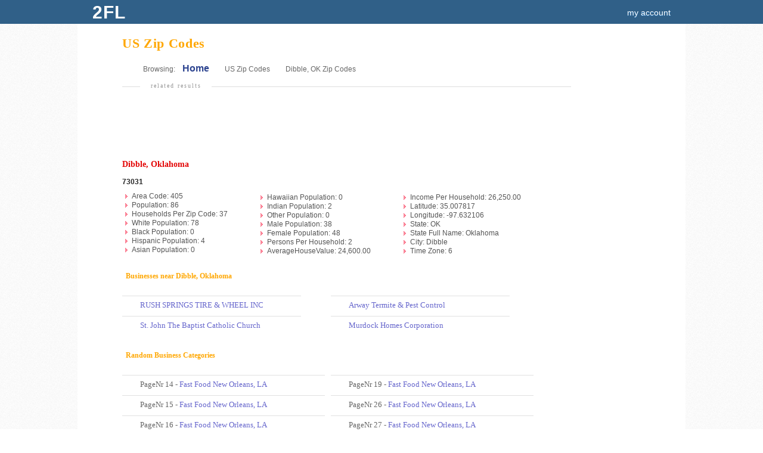

--- FILE ---
content_type: text/html; charset=UTF-8
request_url: http://zipcodes.2findlocal.com/us-zipcodes-dibble-oklahoma-ok.html
body_size: 32641
content:
<!DOCTYPE html>
<html>
	<head>
    <meta charset="UTF-8">
		<link rel="shortcut icon" href="/Set/Images/favicon.ico" />
    <meta name="viewport" content="width=device-width, initial-scale=1.0">
		<meta name="google-site-verification" content="GdmMXWMd5z6b5Qg8ytwe8kfDLKLJoT3lNMxwVGLqLJI" />

		<meta property="og:type" content="website" />
		<meta property="og:description" content="Free Advertising on 2FINDLOCAL.COM" />
					<meta property="og:image" content="https://www.2findlocal.com/Set/Images/no_image_business.png" />
		
    <meta http-equiv="Content-Type" content="text/html; charset=utf-8" />
    <meta name="format-detection" content="telephone=no">

    	<!-- Global site tag (gtag.js) - Google Analytics -->
    <script async src="https://www.googletagmanager.com/gtag/js?id=UA-6500836-2"></script>
    <script>
      window.dataLayer = window.dataLayer || [];
      function gtag(){dataLayer.push(arguments);}
      gtag('js', new Date());

      gtag('config', 'UA-6500836-2');
    </script>

				<title>		Zip Codes | 2FINDLOCAL.COM		</title>
		<meta name="Author" content="https://www.2findlocal.com" />
		<meta name="doctitle" content="https://www.2findlocal.com" />
		<meta name="document-classification" content="General" />
		<meta name="document-classification" content="Directory" />
		<meta name="robots" content="index,follow" />
        <meta name="googlebot" content="index,follow" />
		<meta name="resource-type" content="document" />
 		<meta name="distribution" content="global" />
  		<meta name="rating" content="general" />
		<meta name="verify-v1" content="xp42S68vzbW5o0ev3FP0xdZW8oZEtlmAIIH26w1IgNk=" />


		
		
		<meta name="description" content="Zip Codes | 2FINDLOCAL.COM" />

		<link rel="stylesheet" href="/Modules/Navigation/cssSet.php" type="text/css" media="all" />
		
		<script type="text/javascript" src="/Modules/Navigation/jsSet.php"></script>

						<script type="text/javascript">
			window.onload = function () {initialize(); loadHandler();  }		</script>
	</head>

	<body>
		        
					<div id="header">
				
<script type="text/javascript">
$(document).ready(function() {
    $('#cse-search-box').submit(function() {
        var searchKeyword = $("#searchKeyword").val();
        var searchLocation = $("#searchLocation").val();
        $("#ggSearch").val(searchKeyword + "+" + searchLocation);
    });
});
</script>

<style type="text/css">

.headerGoButton {
    margin-top: 23px;
    margin-left:10px;
    position:absolute;
    background: #597DA3;

    -moz-border-radius: 15px;
    border-top-left-radius: 15px 15px;
    border-top-right-radius: 15px 15px;
    border-bottom-right-radius: 15px 15px;
    border-bottom-left-radius: 15px 15px;
    border: 0;
    cursor: pointer;
    width: 30px;
    height: 30px;
}

.hideText {
    overflow: hidden;
    text-indent: 125%;
    white-space: nowrap;
}
.searchIcon {
    background: url("https://www.2findlocal.com/Set/Images/sprite_2fl.png") no-repeat scroll 0 -63px transparent;
    display: inline-block;
    height: 15px;
    position: relative;
    top: -1px;
    width: 10px;
}

div#searchBar {
-moz-border-bottom-colors: none;
    -moz-border-image: none;
    -moz-border-left-colors: none;
    -moz-border-right-colors: none;
    -moz-border-top-colors: none;
    background-color: #EEEEEE;
    background-image: -moz-linear-gradient(center top , #F9F9F9 0%, #E6E6E6 100%);
    border-color: -moz-use-text-color #DDDDDD #DDDDDD;
    border-radius: 0 0 8px 8px;
    border-right: 1px solid #DDDDDD;
    border-style: none solid solid;
    border-width: medium 1px 1px;
    height: 74px;
    width:970px;
    margin-left: auto;
    margin-right: auto;
    border: 1px solid #DDD;
    border-top: none;
    background-image: -webkit-linear-gradient(top,#F9F9F9 0%,#EDEDED 100%);
    -webkit-box-shadow: 0 4px 8px #DDD;
    -moz-box-shadow: 0 4px 8px #DDD;
    box-shadow: 0 0 4px #DDD;
    -webkit-border-radius: 0 0 8px 8px;
    -moz-border-radius: 0 0 8px 8px;
    border-radius: 0 0 8px 8px;
    padding-top:30px;
    height:1px;
}

input.searchFields {
    border-radius:10px;
    box-shadow: 1px 2px 2px rgba(0, 0, 0, 0.06) inset;
    border-color: #DDDDDD;
    border-style: solid;
    border-width: 1px;
    font-size: 14px;
    line-height: 17px;
    padding: 2px 8px 3px 36px;
    position: relative;
    width: 342px;
    z-index: 500;
    color: #666666 !important;
    height:24px;
    font-size:10px;
}

input#searchKeyword {
    background: url('https://www.2findlocal.com/Set/Images/sprite_2fl.png') no-repeat scroll 0 -32px #FFFFFF;
}

p#searchFor {
    padding-left:35px;
}

input#searchLocation {
    background: url('https://www.2findlocal.com/Set/Images/sprite_2fl.png') no-repeat scroll 0 -1px #FBFCFB;
}

p#searchNear {
    padding-left:10px;
}

#searchBar p {
    float: left;
    margin: 7px 10px 0 0;
    text-align: left;
    @media screen and (max-width: 990px) {
      width: 100%;
    }
}

#searchBar label {
    color: #000000;
    display: block;
    font-weight: bold;
    margin-bottom: 2px;
}

 #searchFor label span, #searchNear label span {
     color: #666666;
    font-size: 11px;
    font-style: normal;
    font-weight: normal;
}

#headerLogoDiv {
       margin-right:7px;
    position:relative;
    float:left;
    margin-top:-7px;

    background: #EEF3E3;
    background: -ms-linear-gradient(top, #EEF3E3 0%,#EEF3E3 28%,#EEF3E3 100%);
    background: -moz-linear-gradient(top, #EEF3E3 0%, #EEF3E3 28%, #EEF3E3 100%);
    background: -webkit-gradient(linear, left top, left bottom, color-stop(0%,#EEF3E3), color-stop(28%,#EEF3E3), color-stop(100%,#EEF3E3));
    background: -webkit-linear-gradient(top, #EEF3E3 0%,#EEF3E3 28%,#EEF3E3 100%);
    background: -o-linear-gradient(top, #EEF3E3 0%,#EEF3E3 28%,#EEF3E3 100%);
    background: linear-gradient(top,#EEF3E3 0%,#EEF3E3 28%,#EEF3E3 100%);
    -moz-border-radius: 10px;
    border-top-left-radius: 10px 10px;
    border-top-right-radius: 10px 10px;
    border-bottom-right-radius: 10px 10px;
    border-bottom-left-radius: 10px 10px;
    border: 0;
    cursor: pointer;
    width: 32px;
    height: 32px;
}

#headerNumberDiv {
    position:absolute;
    color:#015A84;
    font-size:28px;
    font-family:tahoma;
    top:5px;
    left:7px;
    text-shadow:none;
}
</style>


<div class="searchBarClass" id="searchBar">
    <div class="headerLinks">

    </div>
</div>

<div class="logoBg">
    <div id="logoPlacement">

        <a style="text-decoration: none;" href="https://zipcodes.2findlocal.com">
            <div class="logo"  style="width:70px">
                <div style="font-weight: bold; float: left; width: 70px; padding-left: 10px; text-shadow: none; font-size: 30px; letter-spacing: 1px; text-transform: uppercase; color: #fff;">
                    2fl
                </div>
            </div>
        </a>


        <div style="text-align:right;padding-bottom:0px;background-color:transparent;margin-right: 0px;padding-top:12px;" id="userTools">

            <style type="text/css">
	.break-nav-section {
	    float: left; 
	}
	.break-nav-section div {
		position: absolute; padding-top: 12px; top: 0;	
	}
	.break-nav-section div.selected {
		position: absolute;border-top: 2px solid #FFFFFF; padding-top: 10px; top: 0;	
	}	
</style>





                                        <a rel="nofollow"  href="https://www.2findlocal.com/Modules/Account/account.php" style="margin-right: 15px">my account</a>
                                </div>
    </div>
</div>

			</div>
		
		
		<div id="pageBody">
			
			<div id="message">
															</div>

						<div id="content" class="clearfix"><!--Zip Codes | 2FINDLOCAL.COM-->
									
<style type="text/css">
	#masterContainer a {
		color:#6666CC;					
	}
</style>

<div class="placeLocal">
	<div style="float:left; letter-spacing: 0.03em; font-family:Arial;color:#FFA700;font-family:georgia;">US Zip Codes</div>
</div>



<div class="breadCrumbs">
	
	Browsing: &nbsp;&nbsp;		
		<a href="http://www.2findlocal.com" style="color: #2d4490; font-size:16px; font-weight:bold;">Home</a>
		<span style="color:#CC0000; font-size: 14px;font-weight:bold;">&nbsp;&nbsp;  &nbsp;&nbsp;</span>
												<a href="http://zipcodes.2findlocal.com" style="font-size:12px;">US Zip Codes</a>
			<span style="color:#CC0000; font-size: 14px;font-weight:bold;">&nbsp;&nbsp;  &nbsp;&nbsp;</span>
			<span style="font-size:12px;">
			<a style="font-size:12px;" href='http://zipcodes1.2findlocal.com/us-zipcodes-dibble-oklahoma-ok.html'>Dibble, OK 		
			Zip Codes</a></span>
				<br /><br />
	
</div>





<div id="masterContainer" style="width:750px;padding-top:0px;">
	<div id="subCats">		
		<div class="adBoxText">related results</div>
		<div class="adBoxRefineContainer" style="padding-left:10px; width:99%;padding-bottom:0px;">
			<script type="text/javascript"><!--
			google_ad_client = "pub-1146297307641131";
			/* 728x90, created 11/29/08 */
			google_ad_slot = "7518386266";
			google_ad_width = 728;
			google_ad_height = 90;				
			//-->
			</script>
			<script type="text/javascript"
			src="http://pagead2.googlesyndication.com/pagead/show_ads.js">
			</script>
		</div>			
	</div>	
			<span style="font-weight:bold; color:#E30707; font-size:14px;font-family:georgia;">Dibble, Oklahoma</span>
		<br /><br />
							<div style="clear:both;">
							
				<style type="text/css">
					ul li {
						line-height:130%;
						list-style-image:url(/Set/Images/Temp/bg-libut.gif);
						list-style-position:outside;
						list-style-type:disc;
						margin-left:-24px;
					}	
					ul.padding {padding-left:90px;}
				</style>
				<div style="font-weight:bold;">73031</div>	
				<ul  style="float:left;margin-top:10px;margin-bottom:10px;color:#555555;">
					<li>Area Code: 405</li>
					<li>Population: 86</li>
					<li>Households Per Zip Code: 37</li>
					<li>White Population: 78</li>
					<li>Black Population: 0</li>
					<li>Hispanic Population: 4</li>
					<li>Asian Population: 0</li>					
				</ul>				
				<ul class="padding" style="float:left;color:#555555;">
					<li>Hawaiian Population: 0</li>
					<li>Indian Population: 2</li>
					<li>Other Population: 0</li>
					<li>Male Population: 38</li>
					<li>Female Population: 48</li>
					<li>Persons Per Household: 2</li>
					<li>AverageHouseValue: 24,600.00</li>
				
				</ul>
				<ul class="padding" style="float:left;color:#555555;">	
					<li>Income Per Household: 26,250.00</li>
					<li>Latitude: 35.007817</li>
					<li>Longitude: -97.632106</li>					
					<li>State: OK</li>
					<li>State Full Name: Oklahoma</li>								
					<li>City: Dibble</li>
					<li>Time Zone: 6</li>
				</ul>
			</div>			
														
			
			<div style="float:left; color:#FFA700;font-family:verdana;margin-top:15px;">
				<strong>&nbsp;&nbsp;Businesses near Dibble, Oklahoma					
				</strong>	
			</div>								
							 
						<div style="float:left; color:#666666;font-family:verdana;margin-top:10px;width:100%;">
				<br />
				<style type="text/css">
					div.label {				
						float:left;
						height:25px;
						margin-right:10px;
						width:20px;					
					}
				</style>
						
					
				
									
							<div style="width:350px; float:left;">	
																<div class="listing" style="width: 300px; float:left; height:auto; overflow:hidden; padding:0px 0px 5px;">
										<div class="label"> </div>
										<div class="firmInfo" style="float:left;width:80%;overflow:hidden;white-space:nowrap;padding-bottom:5px;clear:none; margin-top:7px;">
											<div style="float:left;">
												<a href="http://www.2findlocal.com/rush-springs-tire-amp-wheel-inc-oklahoma-ok.html">	
													RUSH SPRINGS TIRE &amp; WHEEL INC									
												</a>	
											</div>																	
										</div>
									</div>									<div class="listing" style="width: 300px; float:left; height:auto; overflow:hidden; padding:0px 0px 5px;">
										<div class="label"> </div>
										<div class="firmInfo" style="float:left;width:80%;overflow:hidden;white-space:nowrap;padding-bottom:5px;clear:none; margin-top:7px;">
											<div style="float:left;">
												<a href="http://www.2findlocal.com/st-john-the-baptist-catholic-church-oklahoma-ok.html">	
													St. John The Baptist Catholic Church									
												</a>	
											</div>																	
										</div>
									</div>							</div>
										
							<div style="width:350px; float:left;">	
																<div class="listing" style="width: 300px; float:left; height:auto; overflow:hidden; padding:0px 0px 5px;">
										<div class="label"> </div>
										<div class="firmInfo" style="float:left;width:80%;overflow:hidden;white-space:nowrap;padding-bottom:5px;clear:none; margin-top:7px;">
											<div style="float:left;">
												<a href="http://www.2findlocal.com/arway-termite-amp-pest-control-oklahoma-ok.html">	
													Arway Termite &amp; Pest Control									
												</a>	
											</div>																	
										</div>
									</div>									<div class="listing" style="width: 300px; float:left; height:auto; overflow:hidden; padding:0px 0px 5px;">
										<div class="label"> </div>
										<div class="firmInfo" style="float:left;width:80%;overflow:hidden;white-space:nowrap;padding-bottom:5px;clear:none; margin-top:7px;">
											<div style="float:left;">
												<a href="http://www.2findlocal.com/murdock-homes-corporation-oklahoma-ok-15386.html">	
													Murdock Homes Corporation									
												</a>	
											</div>																	
										</div>
									</div>							</div>
									
			</div>
				
		
	
	
						<div style="float:left; clear:both; color:#FFA700;font-family:verdana;margin-top:25px;">
				<strong>&nbsp;&nbsp;Random Business Categories
					
				</strong>	
			</div>								
							 
						<div style="float:left; color:#666666;font-family:verdana;margin-top:10px; margin-bottom:30px;width:100%;">
				<br />
				<style type="text/css">
					div.label {				
						float:left;
						height:25px;
						margin-right:10px;
						width:20px;					
					}
				</style>
						
					
				
								
						<div style="width:350px; float:left;">	
														<div class="listing" style="width: 340px; float:left; height:auto; overflow:hidden; padding:0px 0px 5px;margin-right:10px;">
									<div class="label"> </div>
									<div class="firmInfo" style="float:left;width:90%;overflow:hidden;white-space:nowrap;padding-bottom:5px;clear:none; margin-top:7px;">
										<div style="float:left;">
													   									PageNr 14 - <a href="http://2findlocal.com/fast-food-new-orleans-la-14.html">Fast Food New Orleans, LA </a>  <br /> 	
										</div>																	
									</div>
								</div>								<div class="listing" style="width: 340px; float:left; height:auto; overflow:hidden; padding:0px 0px 5px;margin-right:10px;">
									<div class="label"> </div>
									<div class="firmInfo" style="float:left;width:90%;overflow:hidden;white-space:nowrap;padding-bottom:5px;clear:none; margin-top:7px;">
										<div style="float:left;">
													   									PageNr 15 - <a href="http://2findlocal.com/fast-food-new-orleans-la-15.html">Fast Food New Orleans, LA </a>  <br /> 	
										</div>																	
									</div>
								</div>								<div class="listing" style="width: 340px; float:left; height:auto; overflow:hidden; padding:0px 0px 5px;margin-right:10px;">
									<div class="label"> </div>
									<div class="firmInfo" style="float:left;width:90%;overflow:hidden;white-space:nowrap;padding-bottom:5px;clear:none; margin-top:7px;">
										<div style="float:left;">
													   									PageNr 16 - <a href="http://2findlocal.com/fast-food-new-orleans-la-16.html">Fast Food New Orleans, LA </a>  <br /> 	
										</div>																	
									</div>
								</div>								<div class="listing" style="width: 340px; float:left; height:auto; overflow:hidden; padding:0px 0px 5px;margin-right:10px;">
									<div class="label"> </div>
									<div class="firmInfo" style="float:left;width:90%;overflow:hidden;white-space:nowrap;padding-bottom:5px;clear:none; margin-top:7px;">
										<div style="float:left;">
													   									PageNr 17 - <a href="http://2findlocal.com/fast-food-new-orleans-la-17.html">Fast Food New Orleans, LA </a>  <br /> 	
										</div>																	
									</div>
								</div>								<div class="listing" style="width: 340px; float:left; height:auto; overflow:hidden; padding:0px 0px 5px;margin-right:10px;">
									<div class="label"> </div>
									<div class="firmInfo" style="float:left;width:90%;overflow:hidden;white-space:nowrap;padding-bottom:5px;clear:none; margin-top:7px;">
										<div style="float:left;">
													   									PageNr 18 - <a href="http://2findlocal.com/fast-food-new-orleans-la-18.html">Fast Food New Orleans, LA </a>  <br /> 	
										</div>																	
									</div>
								</div>						</div>
									
						<div style="width:350px; float:left;">	
														<div class="listing" style="width: 340px; float:left; height:auto; overflow:hidden; padding:0px 0px 5px;margin-right:10px;">
									<div class="label"> </div>
									<div class="firmInfo" style="float:left;width:90%;overflow:hidden;white-space:nowrap;padding-bottom:5px;clear:none; margin-top:7px;">
										<div style="float:left;">
													   									PageNr 19 - <a href="http://2findlocal.com/fast-food-new-orleans-la-19.html">Fast Food New Orleans, LA </a>  <br /> 	
										</div>																	
									</div>
								</div>								<div class="listing" style="width: 340px; float:left; height:auto; overflow:hidden; padding:0px 0px 5px;margin-right:10px;">
									<div class="label"> </div>
									<div class="firmInfo" style="float:left;width:90%;overflow:hidden;white-space:nowrap;padding-bottom:5px;clear:none; margin-top:7px;">
										<div style="float:left;">
													   									PageNr 26 - <a href="http://2findlocal.com/fast-food-new-orleans-la-26.html">Fast Food New Orleans, LA </a>  <br /> 	
										</div>																	
									</div>
								</div>								<div class="listing" style="width: 340px; float:left; height:auto; overflow:hidden; padding:0px 0px 5px;margin-right:10px;">
									<div class="label"> </div>
									<div class="firmInfo" style="float:left;width:90%;overflow:hidden;white-space:nowrap;padding-bottom:5px;clear:none; margin-top:7px;">
										<div style="float:left;">
													   									PageNr 27 - <a href="http://2findlocal.com/fast-food-new-orleans-la-27.html">Fast Food New Orleans, LA </a>  <br /> 	
										</div>																	
									</div>
								</div>								<div class="listing" style="width: 340px; float:left; height:auto; overflow:hidden; padding:0px 0px 5px;margin-right:10px;">
									<div class="label"> </div>
									<div class="firmInfo" style="float:left;width:90%;overflow:hidden;white-space:nowrap;padding-bottom:5px;clear:none; margin-top:7px;">
										<div style="float:left;">
													   									PageNr 23 - <a href="http://2findlocal.com/fast-food-new-orleans-la-23.html">Fast Food New Orleans, LA </a>  <br /> 	
										</div>																	
									</div>
								</div>								<div class="listing" style="width: 340px; float:left; height:auto; overflow:hidden; padding:0px 0px 5px;margin-right:10px;">
									<div class="label"> </div>
									<div class="firmInfo" style="float:left;width:90%;overflow:hidden;white-space:nowrap;padding-bottom:5px;clear:none; margin-top:7px;">
										<div style="float:left;">
													   									PageNr 24 - <a href="http://2findlocal.com/fast-food-new-orleans-la-24.html">Fast Food New Orleans, LA </a>  <br /> 	
										</div>																	
									</div>
								</div>						</div>
								
			</div>
				
		
				<div style="float:left; clear:both; color:#FFA700;font-family:verdana;margin-top:25px;">
				<strong>&nbsp;&nbsp;Random Business Profiles
					
				</strong>	
			</div>								
							 
						<div style="float:left; color:#666666;font-family:verdana;margin-top:10px; margin-bottom:30px;width:100%;">
				<br />
				<style type="text/css">
					div.label {				
						float:left;
						height:25px;
						margin-right:10px;
						width:20px;					
					}
				</style>
						
					
				
								
						<div style="width:350px; float:left;">	
														<div class="listing" style="width: 340px; float:left; height:auto; overflow:hidden; padding:0px 0px 5px;margin-right:10px;">
									<div class="label"> </div>
									<div class="firmInfo" style="float:left;width:90%;overflow:hidden;white-space:nowrap;padding-bottom:5px;clear:none; margin-top:7px;">
										<div style="float:left;">
													   									<a href="http://2findlocal.com/charles-g-rice-cfp-dallas-tx.html">Charles G Rice CFP Dallas, TX </a>  <br /> 	
										</div>																	
									</div>
								</div>								<div class="listing" style="width: 340px; float:left; height:auto; overflow:hidden; padding:0px 0px 5px;margin-right:10px;">
									<div class="label"> </div>
									<div class="firmInfo" style="float:left;width:90%;overflow:hidden;white-space:nowrap;padding-bottom:5px;clear:none; margin-top:7px;">
										<div style="float:left;">
													   									<a href="http://2findlocal.com/cm-energy-partners-lp-dallas-tx.html">CM Energy Partners LP Dallas, TX </a>  <br /> 	
										</div>																	
									</div>
								</div>								<div class="listing" style="width: 340px; float:left; height:auto; overflow:hidden; padding:0px 0px 5px;margin-right:10px;">
									<div class="label"> </div>
									<div class="firmInfo" style="float:left;width:90%;overflow:hidden;white-space:nowrap;padding-bottom:5px;clear:none; margin-top:7px;">
										<div style="float:left;">
													   									<a href="http://2findlocal.com/corporate-financial-advisors-inc-dallas-tx.html">Corporate Financial Advisors Inc. Dallas, TX </a>  <br /> 	
										</div>																	
									</div>
								</div>								<div class="listing" style="width: 340px; float:left; height:auto; overflow:hidden; padding:0px 0px 5px;margin-right:10px;">
									<div class="label"> </div>
									<div class="firmInfo" style="float:left;width:90%;overflow:hidden;white-space:nowrap;padding-bottom:5px;clear:none; margin-top:7px;">
										<div style="float:left;">
													   									<a href="http://2findlocal.com/cypress-capital-dallas-tx.html">Cypress Capital Dallas, TX </a>  <br /> 	
										</div>																	
									</div>
								</div>								<div class="listing" style="width: 340px; float:left; height:auto; overflow:hidden; padding:0px 0px 5px;margin-right:10px;">
									<div class="label"> </div>
									<div class="firmInfo" style="float:left;width:90%;overflow:hidden;white-space:nowrap;padding-bottom:5px;clear:none; margin-top:7px;">
										<div style="float:left;">
													   									<a href="http://2findlocal.com/d-r-saur-financial-inc-dallas-tx.html">D R Saur Financial Inc. Dallas, TX </a>  <br /> 	
										</div>																	
									</div>
								</div>								<div class="listing" style="width: 340px; float:left; height:auto; overflow:hidden; padding:0px 0px 5px;margin-right:10px;">
									<div class="label"> </div>
									<div class="firmInfo" style="float:left;width:90%;overflow:hidden;white-space:nowrap;padding-bottom:5px;clear:none; margin-top:7px;">
										<div style="float:left;">
													   									<a href="http://2findlocal.com/dodson-bateman-amp-company-dallas-tx.html">Dodson Bateman &amp; Company Dallas, TX </a>  <br /> 	
										</div>																	
									</div>
								</div>								<div class="listing" style="width: 340px; float:left; height:auto; overflow:hidden; padding:0px 0px 5px;margin-right:10px;">
									<div class="label"> </div>
									<div class="firmInfo" style="float:left;width:90%;overflow:hidden;white-space:nowrap;padding-bottom:5px;clear:none; margin-top:7px;">
										<div style="float:left;">
													   									<a href="http://2findlocal.com/dresdner-kleinwort-amp-wasserstein-dallas-tx.html">Dresdner Kleinwort &amp; Wasserstein Dallas, TX </a>  <br /> 	
										</div>																	
									</div>
								</div>								<div class="listing" style="width: 340px; float:left; height:auto; overflow:hidden; padding:0px 0px 5px;margin-right:10px;">
									<div class="label"> </div>
									<div class="firmInfo" style="float:left;width:90%;overflow:hidden;white-space:nowrap;padding-bottom:5px;clear:none; margin-top:7px;">
										<div style="float:left;">
													   									<a href="http://2findlocal.com/edi-financial-dallas-tx.html">Edi Financial Dallas, TX </a>  <br /> 	
										</div>																	
									</div>
								</div>								<div class="listing" style="width: 340px; float:left; height:auto; overflow:hidden; padding:0px 0px 5px;margin-right:10px;">
									<div class="label"> </div>
									<div class="firmInfo" style="float:left;width:90%;overflow:hidden;white-space:nowrap;padding-bottom:5px;clear:none; margin-top:7px;">
										<div style="float:left;">
													   									<a href="http://2findlocal.com/eiger-inc-dallas-tx.html">Eiger Inc. Dallas, TX </a>  <br /> 	
										</div>																	
									</div>
								</div>								<div class="listing" style="width: 340px; float:left; height:auto; overflow:hidden; padding:0px 0px 5px;margin-right:10px;">
									<div class="label"> </div>
									<div class="firmInfo" style="float:left;width:90%;overflow:hidden;white-space:nowrap;padding-bottom:5px;clear:none; margin-top:7px;">
										<div style="float:left;">
													   									<a href="http://2findlocal.com/exchange-enterprise-dallas-tx.html">Exchange Enterprise Dallas, TX </a>  <br /> 	
										</div>																	
									</div>
								</div>						</div>
									
						<div style="width:350px; float:left;">	
														<div class="listing" style="width: 340px; float:left; height:auto; overflow:hidden; padding:0px 0px 5px;margin-right:10px;">
									<div class="label"> </div>
									<div class="firmInfo" style="float:left;width:90%;overflow:hidden;white-space:nowrap;padding-bottom:5px;clear:none; margin-top:7px;">
										<div style="float:left;">
													   									<a href="http://2findlocal.com/financial-innovations-dallas-tx.html">Financial Innovations Dallas, TX </a>  <br /> 	
										</div>																	
									</div>
								</div>								<div class="listing" style="width: 340px; float:left; height:auto; overflow:hidden; padding:0px 0px 5px;margin-right:10px;">
									<div class="label"> </div>
									<div class="firmInfo" style="float:left;width:90%;overflow:hidden;white-space:nowrap;padding-bottom:5px;clear:none; margin-top:7px;">
										<div style="float:left;">
													   									<a href="http://2findlocal.com/flusche-gene-dallas-tx.html">Flusche Gene Dallas, TX </a>  <br /> 	
										</div>																	
									</div>
								</div>								<div class="listing" style="width: 340px; float:left; height:auto; overflow:hidden; padding:0px 0px 5px;margin-right:10px;">
									<div class="label"> </div>
									<div class="firmInfo" style="float:left;width:90%;overflow:hidden;white-space:nowrap;padding-bottom:5px;clear:none; margin-top:7px;">
										<div style="float:left;">
													   									<a href="http://2findlocal.com/fountain-group-dallas-tx.html">Fountain Group Dallas, TX </a>  <br /> 	
										</div>																	
									</div>
								</div>								<div class="listing" style="width: 340px; float:left; height:auto; overflow:hidden; padding:0px 0px 5px;margin-right:10px;">
									<div class="label"> </div>
									<div class="firmInfo" style="float:left;width:90%;overflow:hidden;white-space:nowrap;padding-bottom:5px;clear:none; margin-top:7px;">
										<div style="float:left;">
													   									<a href="http://2findlocal.com/gap-capital-dallas-tx-153855.html">Gap Capital Dallas, TX </a>  <br /> 	
										</div>																	
									</div>
								</div>								<div class="listing" style="width: 340px; float:left; height:auto; overflow:hidden; padding:0px 0px 5px;margin-right:10px;">
									<div class="label"> </div>
									<div class="firmInfo" style="float:left;width:90%;overflow:hidden;white-space:nowrap;padding-bottom:5px;clear:none; margin-top:7px;">
										<div style="float:left;">
													   									<a href="http://2findlocal.com/gardner-gregory-dallas-tx.html">Gardner Gregory Dallas, TX </a>  <br /> 	
										</div>																	
									</div>
								</div>								<div class="listing" style="width: 340px; float:left; height:auto; overflow:hidden; padding:0px 0px 5px;margin-right:10px;">
									<div class="label"> </div>
									<div class="firmInfo" style="float:left;width:90%;overflow:hidden;white-space:nowrap;padding-bottom:5px;clear:none; margin-top:7px;">
										<div style="float:left;">
													   									<a href="http://2findlocal.com/haas-wheat-amp-partners-dallas-tx.html">Haas Wheat &amp; Partners Dallas, TX </a>  <br /> 	
										</div>																	
									</div>
								</div>								<div class="listing" style="width: 340px; float:left; height:auto; overflow:hidden; padding:0px 0px 5px;margin-right:10px;">
									<div class="label"> </div>
									<div class="firmInfo" style="float:left;width:90%;overflow:hidden;white-space:nowrap;padding-bottom:5px;clear:none; margin-top:7px;">
										<div style="float:left;">
													   									<a href="http://2findlocal.com/hanvey-oil-dallas-tx.html">Hanvey Oil Dallas, TX </a>  <br /> 	
										</div>																	
									</div>
								</div>								<div class="listing" style="width: 340px; float:left; height:auto; overflow:hidden; padding:0px 0px 5px;margin-right:10px;">
									<div class="label"> </div>
									<div class="firmInfo" style="float:left;width:90%;overflow:hidden;white-space:nowrap;padding-bottom:5px;clear:none; margin-top:7px;">
										<div style="float:left;">
													   									<a href="http://2findlocal.com/headstream-asset-mgmt-dallas-tx.html">Headstream Asset Mgmt. Dallas, TX </a>  <br /> 	
										</div>																	
									</div>
								</div>								<div class="listing" style="width: 340px; float:left; height:auto; overflow:hidden; padding:0px 0px 5px;margin-right:10px;">
									<div class="label"> </div>
									<div class="firmInfo" style="float:left;width:90%;overflow:hidden;white-space:nowrap;padding-bottom:5px;clear:none; margin-top:7px;">
										<div style="float:left;">
													   									<a href="http://2findlocal.com/hester-capital-mgmt-dallas-tx.html">Hester Capital Mgmt. Dallas, TX </a>  <br /> 	
										</div>																	
									</div>
								</div>								<div class="listing" style="width: 340px; float:left; height:auto; overflow:hidden; padding:0px 0px 5px;margin-right:10px;">
									<div class="label"> </div>
									<div class="firmInfo" style="float:left;width:90%;overflow:hidden;white-space:nowrap;padding-bottom:5px;clear:none; margin-top:7px;">
										<div style="float:left;">
													   									<a href="http://2findlocal.com/james-enterprises-dallas-tx.html">James Enterprises Dallas, TX </a>  <br /> 	
										</div>																	
									</div>
								</div>						</div>
								
			</div>		
		
	
	
</div>							</div>
		</div>

					<div id="footer">
				<div class="footerShell">

    <div class="footerLinks">        
                 
       
        
      
        
      
      <a rel="nofollow" href="https://www.2findlocal.com/privacy-policy.html">Privacy Policy</a> 
            <a href="https://www.2findlocal.com/Docs/Contact/contact.html">Contact Us</a>     
  </div>  
  
  <div class="footerLinks">
                   GET YOUR <a style="margin-left: 2px; text-decoration: underline;" target="_blank" href="https://free.2findlocal.com">FREE BUSINESS ADVERTISING</a>
            or SIMPLY <a style="text-decoration: underline; margin-left:2px;" rel="nofollow" href="https://www.2findlocal.com/Modules/Biz/bizPhoneLookup.php">SUBMIT YOUR BUSINESS</a>
  </div>
  
  <div class="footerLinks">
          Copyright &copy; 2004-2026 2FINDLOCAL    
  </div> 
  
       
     
    
     
    
</div>
			</div>
			</body>

</html>


--- FILE ---
content_type: text/html; charset=utf-8
request_url: https://www.google.com/recaptcha/api2/aframe
body_size: 265
content:
<!DOCTYPE HTML><html><head><meta http-equiv="content-type" content="text/html; charset=UTF-8"></head><body><script nonce="nde8fBV7CiBc9695ygFexg">/** Anti-fraud and anti-abuse applications only. See google.com/recaptcha */ try{var clients={'sodar':'https://pagead2.googlesyndication.com/pagead/sodar?'};window.addEventListener("message",function(a){try{if(a.source===window.parent){var b=JSON.parse(a.data);var c=clients[b['id']];if(c){var d=document.createElement('img');d.src=c+b['params']+'&rc='+(localStorage.getItem("rc::a")?sessionStorage.getItem("rc::b"):"");window.document.body.appendChild(d);sessionStorage.setItem("rc::e",parseInt(sessionStorage.getItem("rc::e")||0)+1);localStorage.setItem("rc::h",'1768518125781');}}}catch(b){}});window.parent.postMessage("_grecaptcha_ready", "*");}catch(b){}</script></body></html>